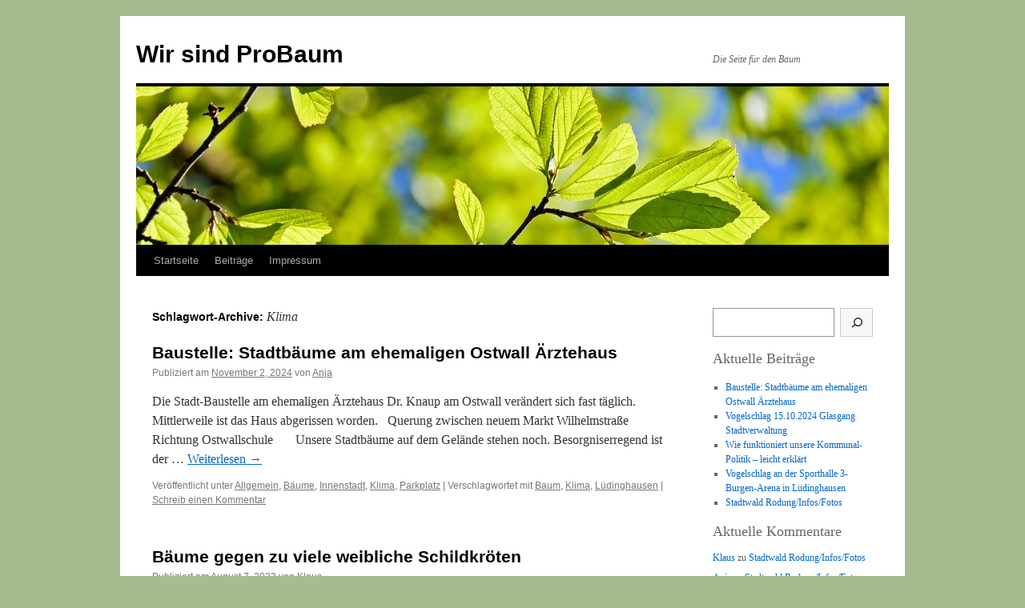

--- FILE ---
content_type: text/html; charset=UTF-8
request_url: https://wirsindprobaum.de/tag/klima
body_size: 51235
content:
<!DOCTYPE html>
<html lang="de-DE">
<head>
<meta charset="UTF-8" />
<title>
Klima | Wir sind ProBaum	</title>
<link rel="profile" href="https://gmpg.org/xfn/11" />
<link rel="stylesheet" type="text/css" media="all" href="https://wirsindprobaum.de/wp-content/themes/twentyten/style.css?ver=20251202" />
<link rel="pingback" href="https://wirsindprobaum.de/xmlrpc.php">
<meta name='robots' content='max-image-preview:large' />
<link rel='dns-prefetch' href='//s.w.org' />
<link rel="alternate" type="application/rss+xml" title="Wir sind ProBaum &raquo; Feed" href="https://wirsindprobaum.de/feed" />
<link rel="alternate" type="application/rss+xml" title="Wir sind ProBaum &raquo; Kommentar-Feed" href="https://wirsindprobaum.de/comments/feed" />
<link rel="alternate" type="application/rss+xml" title="Wir sind ProBaum &raquo; Klima Schlagwort-Feed" href="https://wirsindprobaum.de/tag/klima/feed" />
<script type="text/javascript">
window._wpemojiSettings = {"baseUrl":"https:\/\/s.w.org\/images\/core\/emoji\/14.0.0\/72x72\/","ext":".png","svgUrl":"https:\/\/s.w.org\/images\/core\/emoji\/14.0.0\/svg\/","svgExt":".svg","source":{"concatemoji":"https:\/\/wirsindprobaum.de\/wp-includes\/js\/wp-emoji-release.min.js?ver=6.0.1"}};
/*! This file is auto-generated */
!function(e,a,t){var n,r,o,i=a.createElement("canvas"),p=i.getContext&&i.getContext("2d");function s(e,t){var a=String.fromCharCode,e=(p.clearRect(0,0,i.width,i.height),p.fillText(a.apply(this,e),0,0),i.toDataURL());return p.clearRect(0,0,i.width,i.height),p.fillText(a.apply(this,t),0,0),e===i.toDataURL()}function c(e){var t=a.createElement("script");t.src=e,t.defer=t.type="text/javascript",a.getElementsByTagName("head")[0].appendChild(t)}for(o=Array("flag","emoji"),t.supports={everything:!0,everythingExceptFlag:!0},r=0;r<o.length;r++)t.supports[o[r]]=function(e){if(!p||!p.fillText)return!1;switch(p.textBaseline="top",p.font="600 32px Arial",e){case"flag":return s([127987,65039,8205,9895,65039],[127987,65039,8203,9895,65039])?!1:!s([55356,56826,55356,56819],[55356,56826,8203,55356,56819])&&!s([55356,57332,56128,56423,56128,56418,56128,56421,56128,56430,56128,56423,56128,56447],[55356,57332,8203,56128,56423,8203,56128,56418,8203,56128,56421,8203,56128,56430,8203,56128,56423,8203,56128,56447]);case"emoji":return!s([129777,127995,8205,129778,127999],[129777,127995,8203,129778,127999])}return!1}(o[r]),t.supports.everything=t.supports.everything&&t.supports[o[r]],"flag"!==o[r]&&(t.supports.everythingExceptFlag=t.supports.everythingExceptFlag&&t.supports[o[r]]);t.supports.everythingExceptFlag=t.supports.everythingExceptFlag&&!t.supports.flag,t.DOMReady=!1,t.readyCallback=function(){t.DOMReady=!0},t.supports.everything||(n=function(){t.readyCallback()},a.addEventListener?(a.addEventListener("DOMContentLoaded",n,!1),e.addEventListener("load",n,!1)):(e.attachEvent("onload",n),a.attachEvent("onreadystatechange",function(){"complete"===a.readyState&&t.readyCallback()})),(e=t.source||{}).concatemoji?c(e.concatemoji):e.wpemoji&&e.twemoji&&(c(e.twemoji),c(e.wpemoji)))}(window,document,window._wpemojiSettings);
</script>
<style type="text/css">
img.wp-smiley,
img.emoji {
	display: inline !important;
	border: none !important;
	box-shadow: none !important;
	height: 1em !important;
	width: 1em !important;
	margin: 0 0.07em !important;
	vertical-align: -0.1em !important;
	background: none !important;
	padding: 0 !important;
}
</style>
	<link rel='stylesheet' id='wp-block-library-css'  href='https://wirsindprobaum.de/wp-includes/css/dist/block-library/style.min.css?ver=6.0.1' type='text/css' media='all' />
<style id='wp-block-library-theme-inline-css' type='text/css'>
.wp-block-audio figcaption{color:#555;font-size:13px;text-align:center}.is-dark-theme .wp-block-audio figcaption{color:hsla(0,0%,100%,.65)}.wp-block-code{border:1px solid #ccc;border-radius:4px;font-family:Menlo,Consolas,monaco,monospace;padding:.8em 1em}.wp-block-embed figcaption{color:#555;font-size:13px;text-align:center}.is-dark-theme .wp-block-embed figcaption{color:hsla(0,0%,100%,.65)}.blocks-gallery-caption{color:#555;font-size:13px;text-align:center}.is-dark-theme .blocks-gallery-caption{color:hsla(0,0%,100%,.65)}.wp-block-image figcaption{color:#555;font-size:13px;text-align:center}.is-dark-theme .wp-block-image figcaption{color:hsla(0,0%,100%,.65)}.wp-block-pullquote{border-top:4px solid;border-bottom:4px solid;margin-bottom:1.75em;color:currentColor}.wp-block-pullquote__citation,.wp-block-pullquote cite,.wp-block-pullquote footer{color:currentColor;text-transform:uppercase;font-size:.8125em;font-style:normal}.wp-block-quote{border-left:.25em solid;margin:0 0 1.75em;padding-left:1em}.wp-block-quote cite,.wp-block-quote footer{color:currentColor;font-size:.8125em;position:relative;font-style:normal}.wp-block-quote.has-text-align-right{border-left:none;border-right:.25em solid;padding-left:0;padding-right:1em}.wp-block-quote.has-text-align-center{border:none;padding-left:0}.wp-block-quote.is-large,.wp-block-quote.is-style-large,.wp-block-quote.is-style-plain{border:none}.wp-block-search .wp-block-search__label{font-weight:700}:where(.wp-block-group.has-background){padding:1.25em 2.375em}.wp-block-separator.has-css-opacity{opacity:.4}.wp-block-separator{border:none;border-bottom:2px solid;margin-left:auto;margin-right:auto}.wp-block-separator.has-alpha-channel-opacity{opacity:1}.wp-block-separator:not(.is-style-wide):not(.is-style-dots){width:100px}.wp-block-separator.has-background:not(.is-style-dots){border-bottom:none;height:1px}.wp-block-separator.has-background:not(.is-style-wide):not(.is-style-dots){height:2px}.wp-block-table thead{border-bottom:3px solid}.wp-block-table tfoot{border-top:3px solid}.wp-block-table td,.wp-block-table th{padding:.5em;border:1px solid;word-break:normal}.wp-block-table figcaption{color:#555;font-size:13px;text-align:center}.is-dark-theme .wp-block-table figcaption{color:hsla(0,0%,100%,.65)}.wp-block-video figcaption{color:#555;font-size:13px;text-align:center}.is-dark-theme .wp-block-video figcaption{color:hsla(0,0%,100%,.65)}.wp-block-template-part.has-background{padding:1.25em 2.375em;margin-top:0;margin-bottom:0}
</style>
<style id='global-styles-inline-css' type='text/css'>
body{--wp--preset--color--black: #000;--wp--preset--color--cyan-bluish-gray: #abb8c3;--wp--preset--color--white: #fff;--wp--preset--color--pale-pink: #f78da7;--wp--preset--color--vivid-red: #cf2e2e;--wp--preset--color--luminous-vivid-orange: #ff6900;--wp--preset--color--luminous-vivid-amber: #fcb900;--wp--preset--color--light-green-cyan: #7bdcb5;--wp--preset--color--vivid-green-cyan: #00d084;--wp--preset--color--pale-cyan-blue: #8ed1fc;--wp--preset--color--vivid-cyan-blue: #0693e3;--wp--preset--color--vivid-purple: #9b51e0;--wp--preset--color--blue: #0066cc;--wp--preset--color--medium-gray: #666;--wp--preset--color--light-gray: #f1f1f1;--wp--preset--gradient--vivid-cyan-blue-to-vivid-purple: linear-gradient(135deg,rgba(6,147,227,1) 0%,rgb(155,81,224) 100%);--wp--preset--gradient--light-green-cyan-to-vivid-green-cyan: linear-gradient(135deg,rgb(122,220,180) 0%,rgb(0,208,130) 100%);--wp--preset--gradient--luminous-vivid-amber-to-luminous-vivid-orange: linear-gradient(135deg,rgba(252,185,0,1) 0%,rgba(255,105,0,1) 100%);--wp--preset--gradient--luminous-vivid-orange-to-vivid-red: linear-gradient(135deg,rgba(255,105,0,1) 0%,rgb(207,46,46) 100%);--wp--preset--gradient--very-light-gray-to-cyan-bluish-gray: linear-gradient(135deg,rgb(238,238,238) 0%,rgb(169,184,195) 100%);--wp--preset--gradient--cool-to-warm-spectrum: linear-gradient(135deg,rgb(74,234,220) 0%,rgb(151,120,209) 20%,rgb(207,42,186) 40%,rgb(238,44,130) 60%,rgb(251,105,98) 80%,rgb(254,248,76) 100%);--wp--preset--gradient--blush-light-purple: linear-gradient(135deg,rgb(255,206,236) 0%,rgb(152,150,240) 100%);--wp--preset--gradient--blush-bordeaux: linear-gradient(135deg,rgb(254,205,165) 0%,rgb(254,45,45) 50%,rgb(107,0,62) 100%);--wp--preset--gradient--luminous-dusk: linear-gradient(135deg,rgb(255,203,112) 0%,rgb(199,81,192) 50%,rgb(65,88,208) 100%);--wp--preset--gradient--pale-ocean: linear-gradient(135deg,rgb(255,245,203) 0%,rgb(182,227,212) 50%,rgb(51,167,181) 100%);--wp--preset--gradient--electric-grass: linear-gradient(135deg,rgb(202,248,128) 0%,rgb(113,206,126) 100%);--wp--preset--gradient--midnight: linear-gradient(135deg,rgb(2,3,129) 0%,rgb(40,116,252) 100%);--wp--preset--duotone--dark-grayscale: url('#wp-duotone-dark-grayscale');--wp--preset--duotone--grayscale: url('#wp-duotone-grayscale');--wp--preset--duotone--purple-yellow: url('#wp-duotone-purple-yellow');--wp--preset--duotone--blue-red: url('#wp-duotone-blue-red');--wp--preset--duotone--midnight: url('#wp-duotone-midnight');--wp--preset--duotone--magenta-yellow: url('#wp-duotone-magenta-yellow');--wp--preset--duotone--purple-green: url('#wp-duotone-purple-green');--wp--preset--duotone--blue-orange: url('#wp-duotone-blue-orange');--wp--preset--font-size--small: 13px;--wp--preset--font-size--medium: 20px;--wp--preset--font-size--large: 36px;--wp--preset--font-size--x-large: 42px;}.has-black-color{color: var(--wp--preset--color--black) !important;}.has-cyan-bluish-gray-color{color: var(--wp--preset--color--cyan-bluish-gray) !important;}.has-white-color{color: var(--wp--preset--color--white) !important;}.has-pale-pink-color{color: var(--wp--preset--color--pale-pink) !important;}.has-vivid-red-color{color: var(--wp--preset--color--vivid-red) !important;}.has-luminous-vivid-orange-color{color: var(--wp--preset--color--luminous-vivid-orange) !important;}.has-luminous-vivid-amber-color{color: var(--wp--preset--color--luminous-vivid-amber) !important;}.has-light-green-cyan-color{color: var(--wp--preset--color--light-green-cyan) !important;}.has-vivid-green-cyan-color{color: var(--wp--preset--color--vivid-green-cyan) !important;}.has-pale-cyan-blue-color{color: var(--wp--preset--color--pale-cyan-blue) !important;}.has-vivid-cyan-blue-color{color: var(--wp--preset--color--vivid-cyan-blue) !important;}.has-vivid-purple-color{color: var(--wp--preset--color--vivid-purple) !important;}.has-black-background-color{background-color: var(--wp--preset--color--black) !important;}.has-cyan-bluish-gray-background-color{background-color: var(--wp--preset--color--cyan-bluish-gray) !important;}.has-white-background-color{background-color: var(--wp--preset--color--white) !important;}.has-pale-pink-background-color{background-color: var(--wp--preset--color--pale-pink) !important;}.has-vivid-red-background-color{background-color: var(--wp--preset--color--vivid-red) !important;}.has-luminous-vivid-orange-background-color{background-color: var(--wp--preset--color--luminous-vivid-orange) !important;}.has-luminous-vivid-amber-background-color{background-color: var(--wp--preset--color--luminous-vivid-amber) !important;}.has-light-green-cyan-background-color{background-color: var(--wp--preset--color--light-green-cyan) !important;}.has-vivid-green-cyan-background-color{background-color: var(--wp--preset--color--vivid-green-cyan) !important;}.has-pale-cyan-blue-background-color{background-color: var(--wp--preset--color--pale-cyan-blue) !important;}.has-vivid-cyan-blue-background-color{background-color: var(--wp--preset--color--vivid-cyan-blue) !important;}.has-vivid-purple-background-color{background-color: var(--wp--preset--color--vivid-purple) !important;}.has-black-border-color{border-color: var(--wp--preset--color--black) !important;}.has-cyan-bluish-gray-border-color{border-color: var(--wp--preset--color--cyan-bluish-gray) !important;}.has-white-border-color{border-color: var(--wp--preset--color--white) !important;}.has-pale-pink-border-color{border-color: var(--wp--preset--color--pale-pink) !important;}.has-vivid-red-border-color{border-color: var(--wp--preset--color--vivid-red) !important;}.has-luminous-vivid-orange-border-color{border-color: var(--wp--preset--color--luminous-vivid-orange) !important;}.has-luminous-vivid-amber-border-color{border-color: var(--wp--preset--color--luminous-vivid-amber) !important;}.has-light-green-cyan-border-color{border-color: var(--wp--preset--color--light-green-cyan) !important;}.has-vivid-green-cyan-border-color{border-color: var(--wp--preset--color--vivid-green-cyan) !important;}.has-pale-cyan-blue-border-color{border-color: var(--wp--preset--color--pale-cyan-blue) !important;}.has-vivid-cyan-blue-border-color{border-color: var(--wp--preset--color--vivid-cyan-blue) !important;}.has-vivid-purple-border-color{border-color: var(--wp--preset--color--vivid-purple) !important;}.has-vivid-cyan-blue-to-vivid-purple-gradient-background{background: var(--wp--preset--gradient--vivid-cyan-blue-to-vivid-purple) !important;}.has-light-green-cyan-to-vivid-green-cyan-gradient-background{background: var(--wp--preset--gradient--light-green-cyan-to-vivid-green-cyan) !important;}.has-luminous-vivid-amber-to-luminous-vivid-orange-gradient-background{background: var(--wp--preset--gradient--luminous-vivid-amber-to-luminous-vivid-orange) !important;}.has-luminous-vivid-orange-to-vivid-red-gradient-background{background: var(--wp--preset--gradient--luminous-vivid-orange-to-vivid-red) !important;}.has-very-light-gray-to-cyan-bluish-gray-gradient-background{background: var(--wp--preset--gradient--very-light-gray-to-cyan-bluish-gray) !important;}.has-cool-to-warm-spectrum-gradient-background{background: var(--wp--preset--gradient--cool-to-warm-spectrum) !important;}.has-blush-light-purple-gradient-background{background: var(--wp--preset--gradient--blush-light-purple) !important;}.has-blush-bordeaux-gradient-background{background: var(--wp--preset--gradient--blush-bordeaux) !important;}.has-luminous-dusk-gradient-background{background: var(--wp--preset--gradient--luminous-dusk) !important;}.has-pale-ocean-gradient-background{background: var(--wp--preset--gradient--pale-ocean) !important;}.has-electric-grass-gradient-background{background: var(--wp--preset--gradient--electric-grass) !important;}.has-midnight-gradient-background{background: var(--wp--preset--gradient--midnight) !important;}.has-small-font-size{font-size: var(--wp--preset--font-size--small) !important;}.has-medium-font-size{font-size: var(--wp--preset--font-size--medium) !important;}.has-large-font-size{font-size: var(--wp--preset--font-size--large) !important;}.has-x-large-font-size{font-size: var(--wp--preset--font-size--x-large) !important;}
</style>
<link rel='stylesheet' id='twentyten-block-style-css'  href='https://wirsindprobaum.de/wp-content/themes/twentyten/blocks.css?ver=20250220' type='text/css' media='all' />
<script type='text/javascript' src='https://wirsindprobaum.de/wp-content/plugins/strato-assistant/js/cookies.js?ver=1658844316' id='strato-assistant-wp-cookies-js'></script>
<link rel="https://api.w.org/" href="https://wirsindprobaum.de/wp-json/" /><link rel="alternate" type="application/json" href="https://wirsindprobaum.de/wp-json/wp/v2/tags/13" /><link rel="EditURI" type="application/rsd+xml" title="RSD" href="https://wirsindprobaum.de/xmlrpc.php?rsd" />
<link rel="wlwmanifest" type="application/wlwmanifest+xml" href="https://wirsindprobaum.de/wp-includes/wlwmanifest.xml" /> 
<meta name="generator" content="WordPress 6.0.1" />
<!-- Analytics by WP Statistics - https://wp-statistics.com -->
<style type="text/css" id="custom-background-css">
body.custom-background { background-color: #a5bc91; }
</style>
	<link rel="icon" href="https://wirsindprobaum.de/wp-content/uploads/2022/08/cropped-Baum-auf-Weiss-32x32.png" sizes="32x32" />
<link rel="icon" href="https://wirsindprobaum.de/wp-content/uploads/2022/08/cropped-Baum-auf-Weiss-192x192.png" sizes="192x192" />
<link rel="apple-touch-icon" href="https://wirsindprobaum.de/wp-content/uploads/2022/08/cropped-Baum-auf-Weiss-180x180.png" />
<meta name="msapplication-TileImage" content="https://wirsindprobaum.de/wp-content/uploads/2022/08/cropped-Baum-auf-Weiss-270x270.png" />
</head>

<body class="archive tag tag-klima tag-13 custom-background">
<svg xmlns="http://www.w3.org/2000/svg" viewBox="0 0 0 0" width="0" height="0" focusable="false" role="none" style="visibility: hidden; position: absolute; left: -9999px; overflow: hidden;" ><defs><filter id="wp-duotone-dark-grayscale"><feColorMatrix color-interpolation-filters="sRGB" type="matrix" values=" .299 .587 .114 0 0 .299 .587 .114 0 0 .299 .587 .114 0 0 .299 .587 .114 0 0 " /><feComponentTransfer color-interpolation-filters="sRGB" ><feFuncR type="table" tableValues="0 0.49803921568627" /><feFuncG type="table" tableValues="0 0.49803921568627" /><feFuncB type="table" tableValues="0 0.49803921568627" /><feFuncA type="table" tableValues="1 1" /></feComponentTransfer><feComposite in2="SourceGraphic" operator="in" /></filter></defs></svg><svg xmlns="http://www.w3.org/2000/svg" viewBox="0 0 0 0" width="0" height="0" focusable="false" role="none" style="visibility: hidden; position: absolute; left: -9999px; overflow: hidden;" ><defs><filter id="wp-duotone-grayscale"><feColorMatrix color-interpolation-filters="sRGB" type="matrix" values=" .299 .587 .114 0 0 .299 .587 .114 0 0 .299 .587 .114 0 0 .299 .587 .114 0 0 " /><feComponentTransfer color-interpolation-filters="sRGB" ><feFuncR type="table" tableValues="0 1" /><feFuncG type="table" tableValues="0 1" /><feFuncB type="table" tableValues="0 1" /><feFuncA type="table" tableValues="1 1" /></feComponentTransfer><feComposite in2="SourceGraphic" operator="in" /></filter></defs></svg><svg xmlns="http://www.w3.org/2000/svg" viewBox="0 0 0 0" width="0" height="0" focusable="false" role="none" style="visibility: hidden; position: absolute; left: -9999px; overflow: hidden;" ><defs><filter id="wp-duotone-purple-yellow"><feColorMatrix color-interpolation-filters="sRGB" type="matrix" values=" .299 .587 .114 0 0 .299 .587 .114 0 0 .299 .587 .114 0 0 .299 .587 .114 0 0 " /><feComponentTransfer color-interpolation-filters="sRGB" ><feFuncR type="table" tableValues="0.54901960784314 0.98823529411765" /><feFuncG type="table" tableValues="0 1" /><feFuncB type="table" tableValues="0.71764705882353 0.25490196078431" /><feFuncA type="table" tableValues="1 1" /></feComponentTransfer><feComposite in2="SourceGraphic" operator="in" /></filter></defs></svg><svg xmlns="http://www.w3.org/2000/svg" viewBox="0 0 0 0" width="0" height="0" focusable="false" role="none" style="visibility: hidden; position: absolute; left: -9999px; overflow: hidden;" ><defs><filter id="wp-duotone-blue-red"><feColorMatrix color-interpolation-filters="sRGB" type="matrix" values=" .299 .587 .114 0 0 .299 .587 .114 0 0 .299 .587 .114 0 0 .299 .587 .114 0 0 " /><feComponentTransfer color-interpolation-filters="sRGB" ><feFuncR type="table" tableValues="0 1" /><feFuncG type="table" tableValues="0 0.27843137254902" /><feFuncB type="table" tableValues="0.5921568627451 0.27843137254902" /><feFuncA type="table" tableValues="1 1" /></feComponentTransfer><feComposite in2="SourceGraphic" operator="in" /></filter></defs></svg><svg xmlns="http://www.w3.org/2000/svg" viewBox="0 0 0 0" width="0" height="0" focusable="false" role="none" style="visibility: hidden; position: absolute; left: -9999px; overflow: hidden;" ><defs><filter id="wp-duotone-midnight"><feColorMatrix color-interpolation-filters="sRGB" type="matrix" values=" .299 .587 .114 0 0 .299 .587 .114 0 0 .299 .587 .114 0 0 .299 .587 .114 0 0 " /><feComponentTransfer color-interpolation-filters="sRGB" ><feFuncR type="table" tableValues="0 0" /><feFuncG type="table" tableValues="0 0.64705882352941" /><feFuncB type="table" tableValues="0 1" /><feFuncA type="table" tableValues="1 1" /></feComponentTransfer><feComposite in2="SourceGraphic" operator="in" /></filter></defs></svg><svg xmlns="http://www.w3.org/2000/svg" viewBox="0 0 0 0" width="0" height="0" focusable="false" role="none" style="visibility: hidden; position: absolute; left: -9999px; overflow: hidden;" ><defs><filter id="wp-duotone-magenta-yellow"><feColorMatrix color-interpolation-filters="sRGB" type="matrix" values=" .299 .587 .114 0 0 .299 .587 .114 0 0 .299 .587 .114 0 0 .299 .587 .114 0 0 " /><feComponentTransfer color-interpolation-filters="sRGB" ><feFuncR type="table" tableValues="0.78039215686275 1" /><feFuncG type="table" tableValues="0 0.94901960784314" /><feFuncB type="table" tableValues="0.35294117647059 0.47058823529412" /><feFuncA type="table" tableValues="1 1" /></feComponentTransfer><feComposite in2="SourceGraphic" operator="in" /></filter></defs></svg><svg xmlns="http://www.w3.org/2000/svg" viewBox="0 0 0 0" width="0" height="0" focusable="false" role="none" style="visibility: hidden; position: absolute; left: -9999px; overflow: hidden;" ><defs><filter id="wp-duotone-purple-green"><feColorMatrix color-interpolation-filters="sRGB" type="matrix" values=" .299 .587 .114 0 0 .299 .587 .114 0 0 .299 .587 .114 0 0 .299 .587 .114 0 0 " /><feComponentTransfer color-interpolation-filters="sRGB" ><feFuncR type="table" tableValues="0.65098039215686 0.40392156862745" /><feFuncG type="table" tableValues="0 1" /><feFuncB type="table" tableValues="0.44705882352941 0.4" /><feFuncA type="table" tableValues="1 1" /></feComponentTransfer><feComposite in2="SourceGraphic" operator="in" /></filter></defs></svg><svg xmlns="http://www.w3.org/2000/svg" viewBox="0 0 0 0" width="0" height="0" focusable="false" role="none" style="visibility: hidden; position: absolute; left: -9999px; overflow: hidden;" ><defs><filter id="wp-duotone-blue-orange"><feColorMatrix color-interpolation-filters="sRGB" type="matrix" values=" .299 .587 .114 0 0 .299 .587 .114 0 0 .299 .587 .114 0 0 .299 .587 .114 0 0 " /><feComponentTransfer color-interpolation-filters="sRGB" ><feFuncR type="table" tableValues="0.098039215686275 1" /><feFuncG type="table" tableValues="0 0.66274509803922" /><feFuncB type="table" tableValues="0.84705882352941 0.41960784313725" /><feFuncA type="table" tableValues="1 1" /></feComponentTransfer><feComposite in2="SourceGraphic" operator="in" /></filter></defs></svg><div id="wrapper" class="hfeed">
		<a href="#content" class="screen-reader-text skip-link">Zum Inhalt springen</a>
	<div id="header">
		<div id="masthead">
			<div id="branding" role="banner">
									<div id="site-title">
						<span>
							<a href="https://wirsindprobaum.de/" rel="home" >Wir sind ProBaum</a>
						</span>
					</div>
										<div id="site-description">Die Seite für den Baum</div>
					<img src="https://wirsindprobaum.de/wp-content/uploads/2022/07/Buche.jpg" width="940" height="198" alt="Wir sind ProBaum" srcset="https://wirsindprobaum.de/wp-content/uploads/2022/07/Buche.jpg 940w, https://wirsindprobaum.de/wp-content/uploads/2022/07/Buche-300x63.jpg 300w, https://wirsindprobaum.de/wp-content/uploads/2022/07/Buche-768x162.jpg 768w" sizes="(max-width: 940px) 100vw, 940px" />			</div><!-- #branding -->

			<div id="access" role="navigation">
				<div class="menu-header"><ul id="menu-menue1" class="menu"><li id="menu-item-12" class="menu-item menu-item-type-custom menu-item-object-custom menu-item-home menu-item-12"><a href="https://wirsindprobaum.de/">Startseite</a></li>
<li id="menu-item-22" class="menu-item menu-item-type-post_type menu-item-object-page current_page_parent menu-item-22"><a href="https://wirsindprobaum.de/blog">Beiträge</a></li>
<li id="menu-item-13" class="menu-item menu-item-type-post_type menu-item-object-page menu-item-13"><a href="https://wirsindprobaum.de/impressum">Impressum</a></li>
</ul></div>			</div><!-- #access -->
		</div><!-- #masthead -->
	</div><!-- #header -->

	<div id="main">

		<div id="container">
			<div id="content" role="main">

				<h1 class="page-title">
				Schlagwort-Archive: <span>Klima</span>				</h1>

				



	
			<div id="post-380" class="post-380 post type-post status-publish format-standard hentry category-allgemein category-baeume category-innenstadt category-klima category-parkplatz tag-baum tag-klima tag-luedinghausen">
			<h2 class="entry-title"><a href="https://wirsindprobaum.de/baustelle-stadtbaeume-am-ehemaligen-ostwall-aerztehaus/380" rel="bookmark">Baustelle: Stadtbäume am ehemaligen Ostwall Ärztehaus</a></h2>

			<div class="entry-meta">
				<span class="meta-prep meta-prep-author">Publiziert am</span> <a href="https://wirsindprobaum.de/baustelle-stadtbaeume-am-ehemaligen-ostwall-aerztehaus/380" title="12:26 am" rel="bookmark"><span class="entry-date">November 2, 2024</span></a> <span class="meta-sep">von</span> <span class="author vcard"><a class="url fn n" href="https://wirsindprobaum.de/author/anja" title="Alle Beiträge von Anja anzeigen">Anja</a></span>			</div><!-- .entry-meta -->

					<div class="entry-summary">
				<p>Die Stadt-Baustelle am ehemaligen Ärztehaus Dr. Knaup am Ostwall verändert sich fast täglich. Mittlerweile ist das Haus abgerissen worden. &nbsp; Querung zwischen neuem Markt Wilhelmstraße Richtung Ostwallschule &nbsp; &nbsp; &nbsp; Unsere Stadtbäume auf dem Gelände stehen noch. Besorgniserregend ist der &hellip; <a href="https://wirsindprobaum.de/baustelle-stadtbaeume-am-ehemaligen-ostwall-aerztehaus/380">Weiterlesen <span class="meta-nav">&rarr;</span></a></p>
			</div><!-- .entry-summary -->
	
			<div class="entry-utility">
									<span class="cat-links">
						<span class="entry-utility-prep entry-utility-prep-cat-links">Veröffentlicht unter</span> <a href="https://wirsindprobaum.de/category/allgemein" rel="category tag">Allgemein</a>, <a href="https://wirsindprobaum.de/category/baeume" rel="category tag">Bäume</a>, <a href="https://wirsindprobaum.de/category/innenstadt" rel="category tag">Innenstadt</a>, <a href="https://wirsindprobaum.de/category/klima" rel="category tag">Klima</a>, <a href="https://wirsindprobaum.de/category/parkplatz" rel="category tag">Parkplatz</a>					</span>
					<span class="meta-sep">|</span>
				
								<span class="tag-links">
					<span class="entry-utility-prep entry-utility-prep-tag-links">Verschlagwortet mit</span> <a href="https://wirsindprobaum.de/tag/baum" rel="tag">Baum</a>, <a href="https://wirsindprobaum.de/tag/klima" rel="tag">Klima</a>, <a href="https://wirsindprobaum.de/tag/luedinghausen" rel="tag">Lüdinghausen</a>				</span>
				<span class="meta-sep">|</span>
				
				<span class="comments-link"><a href="https://wirsindprobaum.de/baustelle-stadtbaeume-am-ehemaligen-ostwall-aerztehaus/380#respond">Schreib einen Kommentar</a></span>

							</div><!-- .entry-utility -->
		</div><!-- #post-380 -->

		
	

	
			<div id="post-144" class="post-144 post type-post status-publish format-standard hentry category-allgemein category-baeume category-gastbeitraege tag-alligatoren tag-baeume tag-erderwaermung tag-florida tag-klima tag-krokodile tag-meeresschildkroeten tag-schildkroeten tag-sex">
			<h2 class="entry-title"><a href="https://wirsindprobaum.de/gastartikel-baeume-gegen-zu-viele-weibliche-schildkroeten/144" rel="bookmark">Bäume gegen zu viele weibliche Schildkröten</a></h2>

			<div class="entry-meta">
				<span class="meta-prep meta-prep-author">Publiziert am</span> <a href="https://wirsindprobaum.de/gastartikel-baeume-gegen-zu-viele-weibliche-schildkroeten/144" title="8:25 am" rel="bookmark"><span class="entry-date">August 7, 2022</span></a> <span class="meta-sep">von</span> <span class="author vcard"><a class="url fn n" href="https://wirsindprobaum.de/author/klaus" title="Alle Beiträge von Klaus anzeigen">Klaus</a></span>			</div><!-- .entry-meta -->

					<div class="entry-summary">
				<p>In den letzten vier Jahren schlüpften bei den Meeresschildkröten in Florida nur noch Weibchen aus den Eiern, was höchstwahrscheinlich auch mit der Erderwärmung zusammenhängt, denn bei vielen Reptilien wie Krokodilen, Alligatoren oder Schildkröten bestimmt die Umgebungstemperatur der Eier das Geschlecht &hellip; <a href="https://wirsindprobaum.de/gastartikel-baeume-gegen-zu-viele-weibliche-schildkroeten/144">Weiterlesen <span class="meta-nav">&rarr;</span></a></p>
			</div><!-- .entry-summary -->
	
			<div class="entry-utility">
									<span class="cat-links">
						<span class="entry-utility-prep entry-utility-prep-cat-links">Veröffentlicht unter</span> <a href="https://wirsindprobaum.de/category/allgemein" rel="category tag">Allgemein</a>, <a href="https://wirsindprobaum.de/category/baeume" rel="category tag">Bäume</a>, <a href="https://wirsindprobaum.de/category/gastbeitraege" rel="category tag">Gastbeiträge</a>					</span>
					<span class="meta-sep">|</span>
				
								<span class="tag-links">
					<span class="entry-utility-prep entry-utility-prep-tag-links">Verschlagwortet mit</span> <a href="https://wirsindprobaum.de/tag/alligatoren" rel="tag">Alligatoren</a>, <a href="https://wirsindprobaum.de/tag/baeume" rel="tag">Bäume</a>, <a href="https://wirsindprobaum.de/tag/erderwaermung" rel="tag">Erderwärmung</a>, <a href="https://wirsindprobaum.de/tag/florida" rel="tag">Florida</a>, <a href="https://wirsindprobaum.de/tag/klima" rel="tag">Klima</a>, <a href="https://wirsindprobaum.de/tag/krokodile" rel="tag">Krokodile</a>, <a href="https://wirsindprobaum.de/tag/meeresschildkroeten" rel="tag">Meeresschildkröten</a>, <a href="https://wirsindprobaum.de/tag/schildkroeten" rel="tag">Schildkröten</a>, <a href="https://wirsindprobaum.de/tag/sex" rel="tag">sex</a>				</span>
				<span class="meta-sep">|</span>
				
				<span class="comments-link"><a href="https://wirsindprobaum.de/gastartikel-baeume-gegen-zu-viele-weibliche-schildkroeten/144#respond">Schreib einen Kommentar</a></span>

							</div><!-- .entry-utility -->
		</div><!-- #post-144 -->

		
	

	
			<div id="post-52" class="post-52 post type-post status-publish format-standard hentry category-allgemein category-baeume category-demos category-klima tag-baeume tag-demo tag-klima tag-luedinghausen tag-marktplatz tag-nysa-platz tag-pferdewiese tag-wn">
			<h2 class="entry-title"><a href="https://wirsindprobaum.de/heute-um-16-uhr-demo-auf-dem-marktplatz/52" rel="bookmark">Heute um 16 Uhr Demo auf dem Marktplatz Lüdinghausen</a></h2>

			<div class="entry-meta">
				<span class="meta-prep meta-prep-author">Publiziert am</span> <a href="https://wirsindprobaum.de/heute-um-16-uhr-demo-auf-dem-marktplatz/52" title="5:40 am" rel="bookmark"><span class="entry-date">Juli 29, 2022</span></a> <span class="meta-sep">von</span> <span class="author vcard"><a class="url fn n" href="https://wirsindprobaum.de/author/anja" title="Alle Beiträge von Anja anzeigen">Anja</a></span>			</div><!-- .entry-meta -->

					<div class="entry-summary">
				<p>Am heutigen Freitag, den 29.07. demonstrieren wir um 16 Uhr auf dem Marktplatz in Lüdinghausen für den Erhalt von Bäumen in unserer Stadt. Es geht um die geplanten Baumfällungen, u. a. am neuen Wohnmobilparkplatz an der Pferdewiese, aber z. B. &hellip; <a href="https://wirsindprobaum.de/heute-um-16-uhr-demo-auf-dem-marktplatz/52">Weiterlesen <span class="meta-nav">&rarr;</span></a></p>
			</div><!-- .entry-summary -->
	
			<div class="entry-utility">
									<span class="cat-links">
						<span class="entry-utility-prep entry-utility-prep-cat-links">Veröffentlicht unter</span> <a href="https://wirsindprobaum.de/category/allgemein" rel="category tag">Allgemein</a>, <a href="https://wirsindprobaum.de/category/baeume" rel="category tag">Bäume</a>, <a href="https://wirsindprobaum.de/category/demos" rel="category tag">Demos</a>, <a href="https://wirsindprobaum.de/category/klima" rel="category tag">Klima</a>					</span>
					<span class="meta-sep">|</span>
				
								<span class="tag-links">
					<span class="entry-utility-prep entry-utility-prep-tag-links">Verschlagwortet mit</span> <a href="https://wirsindprobaum.de/tag/baeume" rel="tag">Bäume</a>, <a href="https://wirsindprobaum.de/tag/demo" rel="tag">Demo</a>, <a href="https://wirsindprobaum.de/tag/klima" rel="tag">Klima</a>, <a href="https://wirsindprobaum.de/tag/luedinghausen" rel="tag">Lüdinghausen</a>, <a href="https://wirsindprobaum.de/tag/marktplatz" rel="tag">Marktplatz</a>, <a href="https://wirsindprobaum.de/tag/nysa-platz" rel="tag">Nysa-Platz</a>, <a href="https://wirsindprobaum.de/tag/pferdewiese" rel="tag">Pferdewiese</a>, <a href="https://wirsindprobaum.de/tag/wn" rel="tag">WN</a>				</span>
				<span class="meta-sep">|</span>
				
				<span class="comments-link"><a href="https://wirsindprobaum.de/heute-um-16-uhr-demo-auf-dem-marktplatz/52#comments">2 Kommentare</a></span>

							</div><!-- .entry-utility -->
		</div><!-- #post-52 -->

		
	

			</div><!-- #content -->
		</div><!-- #container -->


		<div id="primary" class="widget-area" role="complementary">
			<ul class="xoxo">

<li id="block-2" class="widget-container widget_block widget_search"><form role="search" method="get" action="https://wirsindprobaum.de/" class="wp-block-search__button-outside wp-block-search__icon-button wp-block-search"><label for="wp-block-search__input-1" class="wp-block-search__label">Suchen</label><div class="wp-block-search__inside-wrapper " ><input type="search" id="wp-block-search__input-1" class="wp-block-search__input " name="s" value="" placeholder=""  required /><button type="submit" class="wp-block-search__button   has-icon"  aria-label="Suche"><svg id="search-icon" class="search-icon" viewBox="0 0 24 24" width="24" height="24">
					<path d="M13.5 6C10.5 6 8 8.5 8 11.5c0 1.1.3 2.1.9 3l-3.4 3 1 1.1 3.4-2.9c1 .9 2.2 1.4 3.6 1.4 3 0 5.5-2.5 5.5-5.5C19 8.5 16.5 6 13.5 6zm0 9.5c-2.2 0-4-1.8-4-4s1.8-4 4-4 4 1.8 4 4-1.8 4-4 4z"></path>
				</svg></button></div></form></li><li id="block-3" class="widget-container widget_block">
<div class="wp-container-1 wp-block-group"><div class="wp-block-group__inner-container">
<h2 class="has-text-align-left">Aktuelle Beiträge</h2>



<p></p>


<ul class="wp-block-latest-posts__list wp-block-latest-posts"><li><a class="wp-block-latest-posts__post-title" href="https://wirsindprobaum.de/baustelle-stadtbaeume-am-ehemaligen-ostwall-aerztehaus/380">Baustelle: Stadtbäume am ehemaligen Ostwall Ärztehaus</a></li>
<li><a class="wp-block-latest-posts__post-title" href="https://wirsindprobaum.de/vogelschlag-15-10-2024-glasgang-stadtverwaltung/363">Vogelschlag 15.10.2024 Glasgang Stadtverwaltung</a></li>
<li><a class="wp-block-latest-posts__post-title" href="https://wirsindprobaum.de/wie-funktioniert-unsere-kommunal-politik-leicht-erklaert/180">Wie funktioniert unsere Kommunal-Politik &#8211; leicht erklärt</a></li>
<li><a class="wp-block-latest-posts__post-title" href="https://wirsindprobaum.de/vogelschlag-an-der-sporthalle-3-burgen-arena-in-luedinghausen/337">Vogelschlag an der Sporthalle 3-Burgen-Arena in Lüdinghausen</a></li>
<li><a class="wp-block-latest-posts__post-title" href="https://wirsindprobaum.de/stadtwald-rodung-infos-fotos/269">Stadtwald Rodung/Infos/Fotos</a></li>
</ul></div></div>
</li><li id="block-4" class="widget-container widget_block">
<div class="wp-container-2 wp-block-group"><div class="wp-block-group__inner-container">
<h2>Aktuelle Kommentare</h2>



<p></p>


<ol class="wp-block-latest-comments"><li class="wp-block-latest-comments__comment"><article><footer class="wp-block-latest-comments__comment-meta"><a class="wp-block-latest-comments__comment-author" href="https://www.allofus.de/">Klaus</a> zu <a class="wp-block-latest-comments__comment-link" href="https://wirsindprobaum.de/stadtwald-rodung-infos-fotos/269#comment-11">Stadtwald Rodung/Infos/Fotos</a></footer></article></li><li class="wp-block-latest-comments__comment"><article><footer class="wp-block-latest-comments__comment-meta"><a class="wp-block-latest-comments__comment-author" href="https://wirsindprobaum.de/">Anja</a> zu <a class="wp-block-latest-comments__comment-link" href="https://wirsindprobaum.de/stadtwald-rodung-infos-fotos/269#comment-10">Stadtwald Rodung/Infos/Fotos</a></footer></article></li><li class="wp-block-latest-comments__comment"><article><footer class="wp-block-latest-comments__comment-meta"><span class="wp-block-latest-comments__comment-author">Jürgen Kruse</span> zu <a class="wp-block-latest-comments__comment-link" href="https://wirsindprobaum.de/stadtwald-rodung-infos-fotos/269#comment-9">Stadtwald Rodung/Infos/Fotos</a></footer></article></li><li class="wp-block-latest-comments__comment"><article><footer class="wp-block-latest-comments__comment-meta"><span class="wp-block-latest-comments__comment-author">Allex</span> zu <a class="wp-block-latest-comments__comment-link" href="https://wirsindprobaum.de/oekologische-waldwirtschaft-ein-erprobtes-erfolgsmodell/207#comment-8">Ökologische Waldwirtschaft &#8211; ein erprobtes Erfolgsmodell</a></footer></article></li><li class="wp-block-latest-comments__comment"><article><footer class="wp-block-latest-comments__comment-meta"><a class="wp-block-latest-comments__comment-author" href="https://www.allofus.de/foto-der-indian-summer-ist-in-luedinghausen-geschichte/76843">Klaus Ahrens</a> zu <a class="wp-block-latest-comments__comment-link" href="https://wirsindprobaum.de/oekologische-waldwirtschaft-ein-erprobtes-erfolgsmodell/207#comment-7">Ökologische Waldwirtschaft &#8211; ein erprobtes Erfolgsmodell</a></footer></article></li></ol></div></div>
</li><li id="block-13" class="widget-container widget_block">
<h2>Kategorien</h2>
</li><li id="block-8" class="widget-container widget_block widget_categories"><ul class="wp-block-categories-list wp-block-categories">	<li class="cat-item cat-item-6"><a href="https://wirsindprobaum.de/category/allgemein">Allgemein</a>
</li>
	<li class="cat-item cat-item-81"><a href="https://wirsindprobaum.de/category/baeume">Bäume</a>
</li>
	<li class="cat-item cat-item-4"><a href="https://wirsindprobaum.de/category/demos">Demos</a>
</li>
	<li class="cat-item cat-item-29"><a href="https://wirsindprobaum.de/category/gastbeitraege">Gastbeiträge</a>
</li>
	<li class="cat-item cat-item-26"><a href="https://wirsindprobaum.de/category/gutachen">Gutachen</a>
</li>
	<li class="cat-item cat-item-110"><a href="https://wirsindprobaum.de/category/innenstadt">Innenstadt</a>
</li>
	<li class="cat-item cat-item-82"><a href="https://wirsindprobaum.de/category/klima">Klima</a>
</li>
	<li class="cat-item cat-item-109"><a href="https://wirsindprobaum.de/category/parkplatz">Parkplatz</a>
</li>
	<li class="cat-item cat-item-5"><a href="https://wirsindprobaum.de/category/petitionen">Petitionen</a>
</li>
	<li class="cat-item cat-item-65"><a href="https://wirsindprobaum.de/category/vortraege">Vorträge</a>
</li>
	<li class="cat-item cat-item-80"><a href="https://wirsindprobaum.de/category/wald">Wald</a>
</li>
</ul></li><li id="block-17" class="widget-container widget_block">
<h2>Schlagwörter</h2>
</li><li id="block-18" class="widget-container widget_block widget_tag_cloud"><p class="wp-block-tag-cloud"><a href="https://wirsindprobaum.de/tag/baum" class="tag-cloud-link tag-link-60 tag-link-position-1" style="font-size: 11.6pt;" aria-label="Baum (2 Einträge)">Baum</a>
<a href="https://wirsindprobaum.de/tag/biodiversitaet" class="tag-cloud-link tag-link-75 tag-link-position-2" style="font-size: 8pt;" aria-label="Biodiversität (1 Eintrag)">Biodiversität</a>
<a href="https://wirsindprobaum.de/tag/baeume" class="tag-cloud-link tag-link-10 tag-link-position-3" style="font-size: 20pt;" aria-label="Bäume (7 Einträge)">Bäume</a>
<a href="https://wirsindprobaum.de/tag/demonstration" class="tag-cloud-link tag-link-83 tag-link-position-4" style="font-size: 8pt;" aria-label="Demonstration (1 Eintrag)">Demonstration</a>
<a href="https://wirsindprobaum.de/tag/dendrologe" class="tag-cloud-link tag-link-61 tag-link-position-5" style="font-size: 8pt;" aria-label="Dendrologe (1 Eintrag)">Dendrologe</a>
<a href="https://wirsindprobaum.de/tag/drei-burgen-arena-luedinghausen" class="tag-cloud-link tag-link-97 tag-link-position-6" style="font-size: 8pt;" aria-label="Drei-Burgen-Arena Lüdinghausen (1 Eintrag)">Drei-Burgen-Arena Lüdinghausen</a>
<a href="https://wirsindprobaum.de/tag/erfolg" class="tag-cloud-link tag-link-69 tag-link-position-7" style="font-size: 8pt;" aria-label="Erfolg (1 Eintrag)">Erfolg</a>
<a href="https://wirsindprobaum.de/tag/facebook" class="tag-cloud-link tag-link-63 tag-link-position-8" style="font-size: 8pt;" aria-label="Facebook (1 Eintrag)">Facebook</a>
<a href="https://wirsindprobaum.de/tag/gemeinderat-luedinghausen" class="tag-cloud-link tag-link-105 tag-link-position-9" style="font-size: 8pt;" aria-label="Gemeinderat Lüdinghausen (1 Eintrag)">Gemeinderat Lüdinghausen</a>
<a href="https://wirsindprobaum.de/tag/glasgang-stadtverwaltung" class="tag-cloud-link tag-link-108 tag-link-position-10" style="font-size: 8pt;" aria-label="Glasgang Stadtverwaltung (1 Eintrag)">Glasgang Stadtverwaltung</a>
<a href="https://wirsindprobaum.de/tag/hallenscheiben" class="tag-cloud-link tag-link-98 tag-link-position-11" style="font-size: 8pt;" aria-label="Hallenscheiben (1 Eintrag)">Hallenscheiben</a>
<a href="https://wirsindprobaum.de/tag/kahlschlag" class="tag-cloud-link tag-link-88 tag-link-position-12" style="font-size: 11.6pt;" aria-label="Kahlschlag (2 Einträge)">Kahlschlag</a>
<a href="https://wirsindprobaum.de/tag/klima" class="tag-cloud-link tag-link-13 tag-link-position-13" style="font-size: 14pt;" aria-label="Klima (3 Einträge)">Klima</a>
<a href="https://wirsindprobaum.de/tag/klimanotstand" class="tag-cloud-link tag-link-71 tag-link-position-14" style="font-size: 8pt;" aria-label="Klimanotstand (1 Eintrag)">Klimanotstand</a>
<a href="https://wirsindprobaum.de/tag/lutz-faehser" class="tag-cloud-link tag-link-70 tag-link-position-15" style="font-size: 8pt;" aria-label="Lutz Fähser (1 Eintrag)">Lutz Fähser</a>
<a href="https://wirsindprobaum.de/tag/luedinghausen" class="tag-cloud-link tag-link-9 tag-link-position-16" style="font-size: 22pt;" aria-label="Lüdinghausen (9 Einträge)">Lüdinghausen</a>
<a href="https://wirsindprobaum.de/tag/mischwald" class="tag-cloud-link tag-link-78 tag-link-position-17" style="font-size: 8pt;" aria-label="Mischwald (1 Eintrag)">Mischwald</a>
<a href="https://wirsindprobaum.de/tag/muensterland" class="tag-cloud-link tag-link-72 tag-link-position-18" style="font-size: 8pt;" aria-label="Münsterland (1 Eintrag)">Münsterland</a>
<a href="https://wirsindprobaum.de/tag/nysa-platz" class="tag-cloud-link tag-link-12 tag-link-position-19" style="font-size: 11.6pt;" aria-label="Nysa-Platz (2 Einträge)">Nysa-Platz</a>
<a href="https://wirsindprobaum.de/tag/petition" class="tag-cloud-link tag-link-25 tag-link-position-20" style="font-size: 14pt;" aria-label="Petition (3 Einträge)">Petition</a>
<a href="https://wirsindprobaum.de/tag/pferdewiese" class="tag-cloud-link tag-link-11 tag-link-position-21" style="font-size: 14pt;" aria-label="Pferdewiese (3 Einträge)">Pferdewiese</a>
<a href="https://wirsindprobaum.de/tag/probaum" class="tag-cloud-link tag-link-23 tag-link-position-22" style="font-size: 14pt;" aria-label="ProBaum (3 Einträge)">ProBaum</a>
<a href="https://wirsindprobaum.de/tag/rodung-von-schrebergarten" class="tag-cloud-link tag-link-99 tag-link-position-23" style="font-size: 8pt;" aria-label="Rodung von Schrebergarten (1 Eintrag)">Rodung von Schrebergarten</a>
<a href="https://wirsindprobaum.de/tag/sporthalle-am-edeka" class="tag-cloud-link tag-link-96 tag-link-position-24" style="font-size: 8pt;" aria-label="Sporthalle am Edeka (1 Eintrag)">Sporthalle am Edeka</a>
<a href="https://wirsindprobaum.de/tag/stadtrat-luedinghausen" class="tag-cloud-link tag-link-102 tag-link-position-25" style="font-size: 8pt;" aria-label="Stadtrat Lüdinghausen (1 Eintrag)">Stadtrat Lüdinghausen</a>
<a href="https://wirsindprobaum.de/tag/stadtwald-fotos" class="tag-cloud-link tag-link-91 tag-link-position-26" style="font-size: 8pt;" aria-label="Stadtwald Fotos (1 Eintrag)">Stadtwald Fotos</a>
<a href="https://wirsindprobaum.de/tag/stadtwald-leserbrief" class="tag-cloud-link tag-link-92 tag-link-position-27" style="font-size: 8pt;" aria-label="Stadtwald Leserbrief (1 Eintrag)">Stadtwald Leserbrief</a>
<a href="https://wirsindprobaum.de/tag/stadtwald-rodung" class="tag-cloud-link tag-link-90 tag-link-position-28" style="font-size: 8pt;" aria-label="Stadtwald Rodung (1 Eintrag)">Stadtwald Rodung</a>
<a href="https://wirsindprobaum.de/tag/umweltgipfel" class="tag-cloud-link tag-link-74 tag-link-position-29" style="font-size: 8pt;" aria-label="Umweltgipfel (1 Eintrag)">Umweltgipfel</a>
<a href="https://wirsindprobaum.de/tag/unterschriftensammlung" class="tag-cloud-link tag-link-84 tag-link-position-30" style="font-size: 8pt;" aria-label="Unterschriftensammlung (1 Eintrag)">Unterschriftensammlung</a>
<a href="https://wirsindprobaum.de/tag/vogelschlag" class="tag-cloud-link tag-link-95 tag-link-position-31" style="font-size: 8pt;" aria-label="Vogelschlag (1 Eintrag)">Vogelschlag</a>
<a href="https://wirsindprobaum.de/tag/vogelschlag-stadtverwaltung-luedinghausen" class="tag-cloud-link tag-link-106 tag-link-position-32" style="font-size: 8pt;" aria-label="Vogelschlag Stadtverwaltung Lüdinghausen (1 Eintrag)">Vogelschlag Stadtverwaltung Lüdinghausen</a>
<a href="https://wirsindprobaum.de/tag/wahlen-luedinghausen" class="tag-cloud-link tag-link-101 tag-link-position-33" style="font-size: 8pt;" aria-label="Wahlen Lüdinghausen (1 Eintrag)">Wahlen Lüdinghausen</a>
<a href="https://wirsindprobaum.de/tag/wahlergebnis-luedinghausen" class="tag-cloud-link tag-link-104 tag-link-position-34" style="font-size: 8pt;" aria-label="Wahlergebnis Lüdinghausen (1 Eintrag)">Wahlergebnis Lüdinghausen</a>
<a href="https://wirsindprobaum.de/tag/waldnutzung" class="tag-cloud-link tag-link-77 tag-link-position-35" style="font-size: 8pt;" aria-label="Waldnutzung (1 Eintrag)">Waldnutzung</a>
<a href="https://wirsindprobaum.de/tag/waldschutzpetition" class="tag-cloud-link tag-link-94 tag-link-position-36" style="font-size: 8pt;" aria-label="Waldschutzpetition (1 Eintrag)">Waldschutzpetition</a>
<a href="https://wirsindprobaum.de/tag/waldwirtschaft" class="tag-cloud-link tag-link-68 tag-link-position-37" style="font-size: 8pt;" aria-label="Waldwirtschaft (1 Eintrag)">Waldwirtschaft</a>
<a href="https://wirsindprobaum.de/tag/waldwissen" class="tag-cloud-link tag-link-79 tag-link-position-38" style="font-size: 8pt;" aria-label="Waldwissen (1 Eintrag)">Waldwissen</a>
<a href="https://wirsindprobaum.de/tag/waldzerstoerung-melden" class="tag-cloud-link tag-link-93 tag-link-position-39" style="font-size: 8pt;" aria-label="Waldzerstörung melden (1 Eintrag)">Waldzerstörung melden</a>
<a href="https://wirsindprobaum.de/tag/wildvogelsterben" class="tag-cloud-link tag-link-107 tag-link-position-40" style="font-size: 8pt;" aria-label="Wildvogelsterben (1 Eintrag)">Wildvogelsterben</a>
<a href="https://wirsindprobaum.de/tag/wn" class="tag-cloud-link tag-link-37 tag-link-position-41" style="font-size: 14pt;" aria-label="WN (3 Einträge)">WN</a>
<a href="https://wirsindprobaum.de/tag/zukunft" class="tag-cloud-link tag-link-62 tag-link-position-42" style="font-size: 8pt;" aria-label="Zukunft (1 Eintrag)">Zukunft</a>
<a href="https://wirsindprobaum.de/tag/oekosystem" class="tag-cloud-link tag-link-76 tag-link-position-43" style="font-size: 8pt;" aria-label="Ökosystem (1 Eintrag)">Ökosystem</a>
<a href="https://wirsindprobaum.de/tag/ueberleben" class="tag-cloud-link tag-link-73 tag-link-position-44" style="font-size: 8pt;" aria-label="Überleben (1 Eintrag)">Überleben</a>
<a href="https://wirsindprobaum.de/tag/oeffentliche-versammlung" class="tag-cloud-link tag-link-85 tag-link-position-45" style="font-size: 8pt;" aria-label="öffentliche Versammlung (1 Eintrag)">öffentliche Versammlung</a></p></li><li id="block-14" class="widget-container widget_block">
<h2>Archive</h2>
</li><li id="block-10" class="widget-container widget_block widget_archive"><ul class=" wp-block-archives-list wp-block-archives">	<li><a href='https://wirsindprobaum.de/date/2024/11'>November 2024</a></li>
	<li><a href='https://wirsindprobaum.de/date/2024/10'>Oktober 2024</a></li>
	<li><a href='https://wirsindprobaum.de/date/2022/11'>November 2022</a></li>
	<li><a href='https://wirsindprobaum.de/date/2022/10'>Oktober 2022</a></li>
	<li><a href='https://wirsindprobaum.de/date/2022/09'>September 2022</a></li>
	<li><a href='https://wirsindprobaum.de/date/2022/08'>August 2022</a></li>
	<li><a href='https://wirsindprobaum.de/date/2022/07'>Juli 2022</a></li>
</ul></li>			</ul>
		</div><!-- #primary .widget-area -->

	</div><!-- #main -->

	<div id="footer" role="contentinfo">
		<div id="colophon">



			<div id="footer-widget-area" role="complementary">

				<div id="first" class="widget-area">
					<ul class="xoxo">
						<li id="block-5" class="widget-container widget_block">
<div class="wp-container-3 wp-block-group"><div class="wp-block-group__inner-container"></div></div>
</li><li id="block-6" class="widget-container widget_block">
<div class="wp-container-4 wp-block-group"><div class="wp-block-group__inner-container"></div></div>
</li>					</ul>
				</div><!-- #first .widget-area -->




			</div><!-- #footer-widget-area -->

			<div id="site-info">
				<a href="https://wirsindprobaum.de/" rel="home">
					Wir sind ProBaum				</a>
							</div><!-- #site-info -->

			<div id="site-generator">
								<a href="https://de.wordpress.org/" class="imprint" title="Semantic Personal Publishing Platform">
					Proudly powered by WordPress.				</a>
			</div><!-- #site-generator -->

		</div><!-- #colophon -->
	</div><!-- #footer -->

</div><!-- #wrapper -->

<style>.wp-container-1 > .alignleft { float: left; margin-inline-start: 0; margin-inline-end: 2em; }.wp-container-1 > .alignright { float: right; margin-inline-start: 2em; margin-inline-end: 0; }.wp-container-1 > .aligncenter { margin-left: auto !important; margin-right: auto !important; }</style>
<style>.wp-container-2 > .alignleft { float: left; margin-inline-start: 0; margin-inline-end: 2em; }.wp-container-2 > .alignright { float: right; margin-inline-start: 2em; margin-inline-end: 0; }.wp-container-2 > .aligncenter { margin-left: auto !important; margin-right: auto !important; }</style>
<style>.wp-container-3 > .alignleft { float: left; margin-inline-start: 0; margin-inline-end: 2em; }.wp-container-3 > .alignright { float: right; margin-inline-start: 2em; margin-inline-end: 0; }.wp-container-3 > .aligncenter { margin-left: auto !important; margin-right: auto !important; }</style>
<style>.wp-container-4 > .alignleft { float: left; margin-inline-start: 0; margin-inline-end: 2em; }.wp-container-4 > .alignright { float: right; margin-inline-start: 2em; margin-inline-end: 0; }.wp-container-4 > .aligncenter { margin-left: auto !important; margin-right: auto !important; }</style>
</body>
</html>
